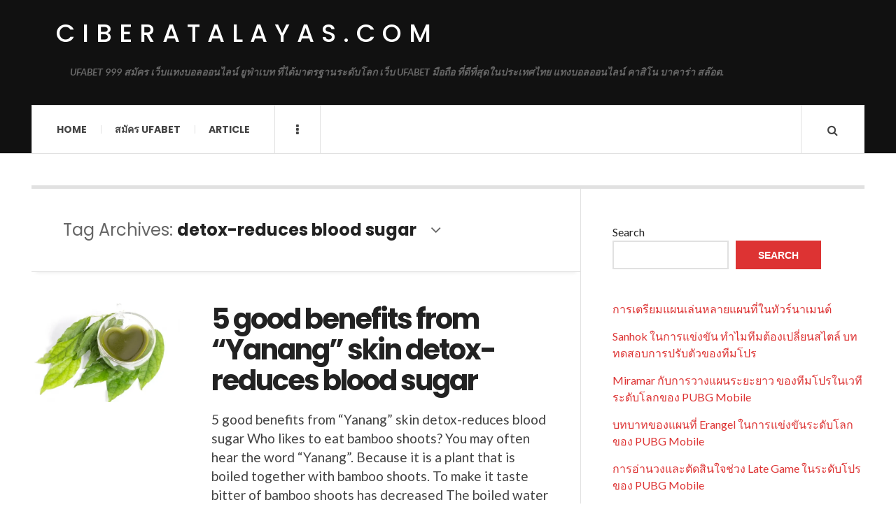

--- FILE ---
content_type: text/html; charset=UTF-8
request_url: https://ciberatalayas.com/tag/detox-reduces-blood-sugar/
body_size: 12468
content:

<!DOCTYPE html>
<html lang="en-US">
<head>
	<meta charset="UTF-8" />
	<meta name="viewport" content="width=device-width, initial-scale=1" />
    <link rel="pingback" href="https://ciberatalayas.com/xmlrpc.php" />
    <meta name='robots' content='index, follow, max-image-preview:large, max-snippet:-1, max-video-preview:-1' />

	<!-- This site is optimized with the Yoast SEO plugin v20.10 - https://yoast.com/wordpress/plugins/seo/ -->
	<title>detox-reduces blood sugar Archives - ciberatalayas.com</title>
	<link rel="canonical" href="https://ciberatalayas.com/tag/detox-reduces-blood-sugar/" />
	<meta property="og:locale" content="en_US" />
	<meta property="og:type" content="article" />
	<meta property="og:title" content="detox-reduces blood sugar Archives - ciberatalayas.com" />
	<meta property="og:url" content="https://ciberatalayas.com/tag/detox-reduces-blood-sugar/" />
	<meta property="og:site_name" content="ciberatalayas.com" />
	<meta name="twitter:card" content="summary_large_image" />
	<script type="application/ld+json" class="yoast-schema-graph">{"@context":"https://schema.org","@graph":[{"@type":"CollectionPage","@id":"https://ciberatalayas.com/tag/detox-reduces-blood-sugar/","url":"https://ciberatalayas.com/tag/detox-reduces-blood-sugar/","name":"detox-reduces blood sugar Archives - ciberatalayas.com","isPartOf":{"@id":"https://ciberatalayas.com/#website"},"primaryImageOfPage":{"@id":"https://ciberatalayas.com/tag/detox-reduces-blood-sugar/#primaryimage"},"image":{"@id":"https://ciberatalayas.com/tag/detox-reduces-blood-sugar/#primaryimage"},"thumbnailUrl":"https://ciberatalayas.com/wp-content/uploads/2023/10/1.Yanang.webp","breadcrumb":{"@id":"https://ciberatalayas.com/tag/detox-reduces-blood-sugar/#breadcrumb"},"inLanguage":"en-US"},{"@type":"ImageObject","inLanguage":"en-US","@id":"https://ciberatalayas.com/tag/detox-reduces-blood-sugar/#primaryimage","url":"https://ciberatalayas.com/wp-content/uploads/2023/10/1.Yanang.webp","contentUrl":"https://ciberatalayas.com/wp-content/uploads/2023/10/1.Yanang.webp","width":728,"height":431},{"@type":"BreadcrumbList","@id":"https://ciberatalayas.com/tag/detox-reduces-blood-sugar/#breadcrumb","itemListElement":[{"@type":"ListItem","position":1,"name":"Home","item":"https://ciberatalayas.com/"},{"@type":"ListItem","position":2,"name":"detox-reduces blood sugar"}]},{"@type":"WebSite","@id":"https://ciberatalayas.com/#website","url":"https://ciberatalayas.com/","name":"ciberatalayas.com","description":"UFABET 999 สมัคร เว็บแทงบอลออนไลน์ ยูฟ่าเบท ที่ได้มาตรฐานระดับโลก เว็บ UFABET มือถือ ที่ดีที่สุดในประเทศไทย แทงบอลออนไลน์ คาสิโน บาคาร่า สล๊อต.","potentialAction":[{"@type":"SearchAction","target":{"@type":"EntryPoint","urlTemplate":"https://ciberatalayas.com/?s={search_term_string}"},"query-input":"required name=search_term_string"}],"inLanguage":"en-US"}]}</script>
	<!-- / Yoast SEO plugin. -->


<link rel='dns-prefetch' href='//fonts.googleapis.com' />
<link rel="alternate" type="application/rss+xml" title="ciberatalayas.com &raquo; Feed" href="https://ciberatalayas.com/feed/" />
<link rel="alternate" type="application/rss+xml" title="ciberatalayas.com &raquo; Comments Feed" href="https://ciberatalayas.com/comments/feed/" />
<link rel="alternate" type="application/rss+xml" title="ciberatalayas.com &raquo; detox-reduces blood sugar Tag Feed" href="https://ciberatalayas.com/tag/detox-reduces-blood-sugar/feed/" />
<style id='wp-img-auto-sizes-contain-inline-css' type='text/css'>
img:is([sizes=auto i],[sizes^="auto," i]){contain-intrinsic-size:3000px 1500px}
/*# sourceURL=wp-img-auto-sizes-contain-inline-css */
</style>
<style id='wp-emoji-styles-inline-css' type='text/css'>

	img.wp-smiley, img.emoji {
		display: inline !important;
		border: none !important;
		box-shadow: none !important;
		height: 1em !important;
		width: 1em !important;
		margin: 0 0.07em !important;
		vertical-align: -0.1em !important;
		background: none !important;
		padding: 0 !important;
	}
/*# sourceURL=wp-emoji-styles-inline-css */
</style>
<style id='wp-block-library-inline-css' type='text/css'>
:root{--wp-block-synced-color:#7a00df;--wp-block-synced-color--rgb:122,0,223;--wp-bound-block-color:var(--wp-block-synced-color);--wp-editor-canvas-background:#ddd;--wp-admin-theme-color:#007cba;--wp-admin-theme-color--rgb:0,124,186;--wp-admin-theme-color-darker-10:#006ba1;--wp-admin-theme-color-darker-10--rgb:0,107,160.5;--wp-admin-theme-color-darker-20:#005a87;--wp-admin-theme-color-darker-20--rgb:0,90,135;--wp-admin-border-width-focus:2px}@media (min-resolution:192dpi){:root{--wp-admin-border-width-focus:1.5px}}.wp-element-button{cursor:pointer}:root .has-very-light-gray-background-color{background-color:#eee}:root .has-very-dark-gray-background-color{background-color:#313131}:root .has-very-light-gray-color{color:#eee}:root .has-very-dark-gray-color{color:#313131}:root .has-vivid-green-cyan-to-vivid-cyan-blue-gradient-background{background:linear-gradient(135deg,#00d084,#0693e3)}:root .has-purple-crush-gradient-background{background:linear-gradient(135deg,#34e2e4,#4721fb 50%,#ab1dfe)}:root .has-hazy-dawn-gradient-background{background:linear-gradient(135deg,#faaca8,#dad0ec)}:root .has-subdued-olive-gradient-background{background:linear-gradient(135deg,#fafae1,#67a671)}:root .has-atomic-cream-gradient-background{background:linear-gradient(135deg,#fdd79a,#004a59)}:root .has-nightshade-gradient-background{background:linear-gradient(135deg,#330968,#31cdcf)}:root .has-midnight-gradient-background{background:linear-gradient(135deg,#020381,#2874fc)}:root{--wp--preset--font-size--normal:16px;--wp--preset--font-size--huge:42px}.has-regular-font-size{font-size:1em}.has-larger-font-size{font-size:2.625em}.has-normal-font-size{font-size:var(--wp--preset--font-size--normal)}.has-huge-font-size{font-size:var(--wp--preset--font-size--huge)}.has-text-align-center{text-align:center}.has-text-align-left{text-align:left}.has-text-align-right{text-align:right}.has-fit-text{white-space:nowrap!important}#end-resizable-editor-section{display:none}.aligncenter{clear:both}.items-justified-left{justify-content:flex-start}.items-justified-center{justify-content:center}.items-justified-right{justify-content:flex-end}.items-justified-space-between{justify-content:space-between}.screen-reader-text{border:0;clip-path:inset(50%);height:1px;margin:-1px;overflow:hidden;padding:0;position:absolute;width:1px;word-wrap:normal!important}.screen-reader-text:focus{background-color:#ddd;clip-path:none;color:#444;display:block;font-size:1em;height:auto;left:5px;line-height:normal;padding:15px 23px 14px;text-decoration:none;top:5px;width:auto;z-index:100000}html :where(.has-border-color){border-style:solid}html :where([style*=border-top-color]){border-top-style:solid}html :where([style*=border-right-color]){border-right-style:solid}html :where([style*=border-bottom-color]){border-bottom-style:solid}html :where([style*=border-left-color]){border-left-style:solid}html :where([style*=border-width]){border-style:solid}html :where([style*=border-top-width]){border-top-style:solid}html :where([style*=border-right-width]){border-right-style:solid}html :where([style*=border-bottom-width]){border-bottom-style:solid}html :where([style*=border-left-width]){border-left-style:solid}html :where(img[class*=wp-image-]){height:auto;max-width:100%}:where(figure){margin:0 0 1em}html :where(.is-position-sticky){--wp-admin--admin-bar--position-offset:var(--wp-admin--admin-bar--height,0px)}@media screen and (max-width:600px){html :where(.is-position-sticky){--wp-admin--admin-bar--position-offset:0px}}

/*# sourceURL=wp-block-library-inline-css */
</style><style id='wp-block-heading-inline-css' type='text/css'>
h1:where(.wp-block-heading).has-background,h2:where(.wp-block-heading).has-background,h3:where(.wp-block-heading).has-background,h4:where(.wp-block-heading).has-background,h5:where(.wp-block-heading).has-background,h6:where(.wp-block-heading).has-background{padding:1.25em 2.375em}h1.has-text-align-left[style*=writing-mode]:where([style*=vertical-lr]),h1.has-text-align-right[style*=writing-mode]:where([style*=vertical-rl]),h2.has-text-align-left[style*=writing-mode]:where([style*=vertical-lr]),h2.has-text-align-right[style*=writing-mode]:where([style*=vertical-rl]),h3.has-text-align-left[style*=writing-mode]:where([style*=vertical-lr]),h3.has-text-align-right[style*=writing-mode]:where([style*=vertical-rl]),h4.has-text-align-left[style*=writing-mode]:where([style*=vertical-lr]),h4.has-text-align-right[style*=writing-mode]:where([style*=vertical-rl]),h5.has-text-align-left[style*=writing-mode]:where([style*=vertical-lr]),h5.has-text-align-right[style*=writing-mode]:where([style*=vertical-rl]),h6.has-text-align-left[style*=writing-mode]:where([style*=vertical-lr]),h6.has-text-align-right[style*=writing-mode]:where([style*=vertical-rl]){rotate:180deg}
/*# sourceURL=https://ciberatalayas.com/wp-includes/blocks/heading/style.min.css */
</style>
<style id='wp-block-latest-comments-inline-css' type='text/css'>
ol.wp-block-latest-comments{box-sizing:border-box;margin-left:0}:where(.wp-block-latest-comments:not([style*=line-height] .wp-block-latest-comments__comment)){line-height:1.1}:where(.wp-block-latest-comments:not([style*=line-height] .wp-block-latest-comments__comment-excerpt p)){line-height:1.8}.has-dates :where(.wp-block-latest-comments:not([style*=line-height])),.has-excerpts :where(.wp-block-latest-comments:not([style*=line-height])){line-height:1.5}.wp-block-latest-comments .wp-block-latest-comments{padding-left:0}.wp-block-latest-comments__comment{list-style:none;margin-bottom:1em}.has-avatars .wp-block-latest-comments__comment{list-style:none;min-height:2.25em}.has-avatars .wp-block-latest-comments__comment .wp-block-latest-comments__comment-excerpt,.has-avatars .wp-block-latest-comments__comment .wp-block-latest-comments__comment-meta{margin-left:3.25em}.wp-block-latest-comments__comment-excerpt p{font-size:.875em;margin:.36em 0 1.4em}.wp-block-latest-comments__comment-date{display:block;font-size:.75em}.wp-block-latest-comments .avatar,.wp-block-latest-comments__comment-avatar{border-radius:1.5em;display:block;float:left;height:2.5em;margin-right:.75em;width:2.5em}.wp-block-latest-comments[class*=-font-size] a,.wp-block-latest-comments[style*=font-size] a{font-size:inherit}
/*# sourceURL=https://ciberatalayas.com/wp-includes/blocks/latest-comments/style.min.css */
</style>
<style id='wp-block-latest-posts-inline-css' type='text/css'>
.wp-block-latest-posts{box-sizing:border-box}.wp-block-latest-posts.alignleft{margin-right:2em}.wp-block-latest-posts.alignright{margin-left:2em}.wp-block-latest-posts.wp-block-latest-posts__list{list-style:none}.wp-block-latest-posts.wp-block-latest-posts__list li{clear:both;overflow-wrap:break-word}.wp-block-latest-posts.is-grid{display:flex;flex-wrap:wrap}.wp-block-latest-posts.is-grid li{margin:0 1.25em 1.25em 0;width:100%}@media (min-width:600px){.wp-block-latest-posts.columns-2 li{width:calc(50% - .625em)}.wp-block-latest-posts.columns-2 li:nth-child(2n){margin-right:0}.wp-block-latest-posts.columns-3 li{width:calc(33.33333% - .83333em)}.wp-block-latest-posts.columns-3 li:nth-child(3n){margin-right:0}.wp-block-latest-posts.columns-4 li{width:calc(25% - .9375em)}.wp-block-latest-posts.columns-4 li:nth-child(4n){margin-right:0}.wp-block-latest-posts.columns-5 li{width:calc(20% - 1em)}.wp-block-latest-posts.columns-5 li:nth-child(5n){margin-right:0}.wp-block-latest-posts.columns-6 li{width:calc(16.66667% - 1.04167em)}.wp-block-latest-posts.columns-6 li:nth-child(6n){margin-right:0}}:root :where(.wp-block-latest-posts.is-grid){padding:0}:root :where(.wp-block-latest-posts.wp-block-latest-posts__list){padding-left:0}.wp-block-latest-posts__post-author,.wp-block-latest-posts__post-date{display:block;font-size:.8125em}.wp-block-latest-posts__post-excerpt,.wp-block-latest-posts__post-full-content{margin-bottom:1em;margin-top:.5em}.wp-block-latest-posts__featured-image a{display:inline-block}.wp-block-latest-posts__featured-image img{height:auto;max-width:100%;width:auto}.wp-block-latest-posts__featured-image.alignleft{float:left;margin-right:1em}.wp-block-latest-posts__featured-image.alignright{float:right;margin-left:1em}.wp-block-latest-posts__featured-image.aligncenter{margin-bottom:1em;text-align:center}
/*# sourceURL=https://ciberatalayas.com/wp-includes/blocks/latest-posts/style.min.css */
</style>
<style id='wp-block-search-inline-css' type='text/css'>
.wp-block-search__button{margin-left:10px;word-break:normal}.wp-block-search__button.has-icon{line-height:0}.wp-block-search__button svg{height:1.25em;min-height:24px;min-width:24px;width:1.25em;fill:currentColor;vertical-align:text-bottom}:where(.wp-block-search__button){border:1px solid #ccc;padding:6px 10px}.wp-block-search__inside-wrapper{display:flex;flex:auto;flex-wrap:nowrap;max-width:100%}.wp-block-search__label{width:100%}.wp-block-search.wp-block-search__button-only .wp-block-search__button{box-sizing:border-box;display:flex;flex-shrink:0;justify-content:center;margin-left:0;max-width:100%}.wp-block-search.wp-block-search__button-only .wp-block-search__inside-wrapper{min-width:0!important;transition-property:width}.wp-block-search.wp-block-search__button-only .wp-block-search__input{flex-basis:100%;transition-duration:.3s}.wp-block-search.wp-block-search__button-only.wp-block-search__searchfield-hidden,.wp-block-search.wp-block-search__button-only.wp-block-search__searchfield-hidden .wp-block-search__inside-wrapper{overflow:hidden}.wp-block-search.wp-block-search__button-only.wp-block-search__searchfield-hidden .wp-block-search__input{border-left-width:0!important;border-right-width:0!important;flex-basis:0;flex-grow:0;margin:0;min-width:0!important;padding-left:0!important;padding-right:0!important;width:0!important}:where(.wp-block-search__input){appearance:none;border:1px solid #949494;flex-grow:1;font-family:inherit;font-size:inherit;font-style:inherit;font-weight:inherit;letter-spacing:inherit;line-height:inherit;margin-left:0;margin-right:0;min-width:3rem;padding:8px;text-decoration:unset!important;text-transform:inherit}:where(.wp-block-search__button-inside .wp-block-search__inside-wrapper){background-color:#fff;border:1px solid #949494;box-sizing:border-box;padding:4px}:where(.wp-block-search__button-inside .wp-block-search__inside-wrapper) .wp-block-search__input{border:none;border-radius:0;padding:0 4px}:where(.wp-block-search__button-inside .wp-block-search__inside-wrapper) .wp-block-search__input:focus{outline:none}:where(.wp-block-search__button-inside .wp-block-search__inside-wrapper) :where(.wp-block-search__button){padding:4px 8px}.wp-block-search.aligncenter .wp-block-search__inside-wrapper{margin:auto}.wp-block[data-align=right] .wp-block-search.wp-block-search__button-only .wp-block-search__inside-wrapper{float:right}
/*# sourceURL=https://ciberatalayas.com/wp-includes/blocks/search/style.min.css */
</style>
<style id='wp-block-tag-cloud-inline-css' type='text/css'>
.wp-block-tag-cloud{box-sizing:border-box}.wp-block-tag-cloud.aligncenter{justify-content:center;text-align:center}.wp-block-tag-cloud a{display:inline-block;margin-right:5px}.wp-block-tag-cloud span{display:inline-block;margin-left:5px;text-decoration:none}:root :where(.wp-block-tag-cloud.is-style-outline){display:flex;flex-wrap:wrap;gap:1ch}:root :where(.wp-block-tag-cloud.is-style-outline a){border:1px solid;font-size:unset!important;margin-right:0;padding:1ch 2ch;text-decoration:none!important}
/*# sourceURL=https://ciberatalayas.com/wp-includes/blocks/tag-cloud/style.min.css */
</style>
<style id='wp-block-group-inline-css' type='text/css'>
.wp-block-group{box-sizing:border-box}:where(.wp-block-group.wp-block-group-is-layout-constrained){position:relative}
/*# sourceURL=https://ciberatalayas.com/wp-includes/blocks/group/style.min.css */
</style>
<style id='wp-block-paragraph-inline-css' type='text/css'>
.is-small-text{font-size:.875em}.is-regular-text{font-size:1em}.is-large-text{font-size:2.25em}.is-larger-text{font-size:3em}.has-drop-cap:not(:focus):first-letter{float:left;font-size:8.4em;font-style:normal;font-weight:100;line-height:.68;margin:.05em .1em 0 0;text-transform:uppercase}body.rtl .has-drop-cap:not(:focus):first-letter{float:none;margin-left:.1em}p.has-drop-cap.has-background{overflow:hidden}:root :where(p.has-background){padding:1.25em 2.375em}:where(p.has-text-color:not(.has-link-color)) a{color:inherit}p.has-text-align-left[style*="writing-mode:vertical-lr"],p.has-text-align-right[style*="writing-mode:vertical-rl"]{rotate:180deg}
/*# sourceURL=https://ciberatalayas.com/wp-includes/blocks/paragraph/style.min.css */
</style>
<style id='global-styles-inline-css' type='text/css'>
:root{--wp--preset--aspect-ratio--square: 1;--wp--preset--aspect-ratio--4-3: 4/3;--wp--preset--aspect-ratio--3-4: 3/4;--wp--preset--aspect-ratio--3-2: 3/2;--wp--preset--aspect-ratio--2-3: 2/3;--wp--preset--aspect-ratio--16-9: 16/9;--wp--preset--aspect-ratio--9-16: 9/16;--wp--preset--color--black: #000000;--wp--preset--color--cyan-bluish-gray: #abb8c3;--wp--preset--color--white: #ffffff;--wp--preset--color--pale-pink: #f78da7;--wp--preset--color--vivid-red: #cf2e2e;--wp--preset--color--luminous-vivid-orange: #ff6900;--wp--preset--color--luminous-vivid-amber: #fcb900;--wp--preset--color--light-green-cyan: #7bdcb5;--wp--preset--color--vivid-green-cyan: #00d084;--wp--preset--color--pale-cyan-blue: #8ed1fc;--wp--preset--color--vivid-cyan-blue: #0693e3;--wp--preset--color--vivid-purple: #9b51e0;--wp--preset--gradient--vivid-cyan-blue-to-vivid-purple: linear-gradient(135deg,rgb(6,147,227) 0%,rgb(155,81,224) 100%);--wp--preset--gradient--light-green-cyan-to-vivid-green-cyan: linear-gradient(135deg,rgb(122,220,180) 0%,rgb(0,208,130) 100%);--wp--preset--gradient--luminous-vivid-amber-to-luminous-vivid-orange: linear-gradient(135deg,rgb(252,185,0) 0%,rgb(255,105,0) 100%);--wp--preset--gradient--luminous-vivid-orange-to-vivid-red: linear-gradient(135deg,rgb(255,105,0) 0%,rgb(207,46,46) 100%);--wp--preset--gradient--very-light-gray-to-cyan-bluish-gray: linear-gradient(135deg,rgb(238,238,238) 0%,rgb(169,184,195) 100%);--wp--preset--gradient--cool-to-warm-spectrum: linear-gradient(135deg,rgb(74,234,220) 0%,rgb(151,120,209) 20%,rgb(207,42,186) 40%,rgb(238,44,130) 60%,rgb(251,105,98) 80%,rgb(254,248,76) 100%);--wp--preset--gradient--blush-light-purple: linear-gradient(135deg,rgb(255,206,236) 0%,rgb(152,150,240) 100%);--wp--preset--gradient--blush-bordeaux: linear-gradient(135deg,rgb(254,205,165) 0%,rgb(254,45,45) 50%,rgb(107,0,62) 100%);--wp--preset--gradient--luminous-dusk: linear-gradient(135deg,rgb(255,203,112) 0%,rgb(199,81,192) 50%,rgb(65,88,208) 100%);--wp--preset--gradient--pale-ocean: linear-gradient(135deg,rgb(255,245,203) 0%,rgb(182,227,212) 50%,rgb(51,167,181) 100%);--wp--preset--gradient--electric-grass: linear-gradient(135deg,rgb(202,248,128) 0%,rgb(113,206,126) 100%);--wp--preset--gradient--midnight: linear-gradient(135deg,rgb(2,3,129) 0%,rgb(40,116,252) 100%);--wp--preset--font-size--small: 13px;--wp--preset--font-size--medium: 20px;--wp--preset--font-size--large: 36px;--wp--preset--font-size--x-large: 42px;--wp--preset--spacing--20: 0.44rem;--wp--preset--spacing--30: 0.67rem;--wp--preset--spacing--40: 1rem;--wp--preset--spacing--50: 1.5rem;--wp--preset--spacing--60: 2.25rem;--wp--preset--spacing--70: 3.38rem;--wp--preset--spacing--80: 5.06rem;--wp--preset--shadow--natural: 6px 6px 9px rgba(0, 0, 0, 0.2);--wp--preset--shadow--deep: 12px 12px 50px rgba(0, 0, 0, 0.4);--wp--preset--shadow--sharp: 6px 6px 0px rgba(0, 0, 0, 0.2);--wp--preset--shadow--outlined: 6px 6px 0px -3px rgb(255, 255, 255), 6px 6px rgb(0, 0, 0);--wp--preset--shadow--crisp: 6px 6px 0px rgb(0, 0, 0);}:where(.is-layout-flex){gap: 0.5em;}:where(.is-layout-grid){gap: 0.5em;}body .is-layout-flex{display: flex;}.is-layout-flex{flex-wrap: wrap;align-items: center;}.is-layout-flex > :is(*, div){margin: 0;}body .is-layout-grid{display: grid;}.is-layout-grid > :is(*, div){margin: 0;}:where(.wp-block-columns.is-layout-flex){gap: 2em;}:where(.wp-block-columns.is-layout-grid){gap: 2em;}:where(.wp-block-post-template.is-layout-flex){gap: 1.25em;}:where(.wp-block-post-template.is-layout-grid){gap: 1.25em;}.has-black-color{color: var(--wp--preset--color--black) !important;}.has-cyan-bluish-gray-color{color: var(--wp--preset--color--cyan-bluish-gray) !important;}.has-white-color{color: var(--wp--preset--color--white) !important;}.has-pale-pink-color{color: var(--wp--preset--color--pale-pink) !important;}.has-vivid-red-color{color: var(--wp--preset--color--vivid-red) !important;}.has-luminous-vivid-orange-color{color: var(--wp--preset--color--luminous-vivid-orange) !important;}.has-luminous-vivid-amber-color{color: var(--wp--preset--color--luminous-vivid-amber) !important;}.has-light-green-cyan-color{color: var(--wp--preset--color--light-green-cyan) !important;}.has-vivid-green-cyan-color{color: var(--wp--preset--color--vivid-green-cyan) !important;}.has-pale-cyan-blue-color{color: var(--wp--preset--color--pale-cyan-blue) !important;}.has-vivid-cyan-blue-color{color: var(--wp--preset--color--vivid-cyan-blue) !important;}.has-vivid-purple-color{color: var(--wp--preset--color--vivid-purple) !important;}.has-black-background-color{background-color: var(--wp--preset--color--black) !important;}.has-cyan-bluish-gray-background-color{background-color: var(--wp--preset--color--cyan-bluish-gray) !important;}.has-white-background-color{background-color: var(--wp--preset--color--white) !important;}.has-pale-pink-background-color{background-color: var(--wp--preset--color--pale-pink) !important;}.has-vivid-red-background-color{background-color: var(--wp--preset--color--vivid-red) !important;}.has-luminous-vivid-orange-background-color{background-color: var(--wp--preset--color--luminous-vivid-orange) !important;}.has-luminous-vivid-amber-background-color{background-color: var(--wp--preset--color--luminous-vivid-amber) !important;}.has-light-green-cyan-background-color{background-color: var(--wp--preset--color--light-green-cyan) !important;}.has-vivid-green-cyan-background-color{background-color: var(--wp--preset--color--vivid-green-cyan) !important;}.has-pale-cyan-blue-background-color{background-color: var(--wp--preset--color--pale-cyan-blue) !important;}.has-vivid-cyan-blue-background-color{background-color: var(--wp--preset--color--vivid-cyan-blue) !important;}.has-vivid-purple-background-color{background-color: var(--wp--preset--color--vivid-purple) !important;}.has-black-border-color{border-color: var(--wp--preset--color--black) !important;}.has-cyan-bluish-gray-border-color{border-color: var(--wp--preset--color--cyan-bluish-gray) !important;}.has-white-border-color{border-color: var(--wp--preset--color--white) !important;}.has-pale-pink-border-color{border-color: var(--wp--preset--color--pale-pink) !important;}.has-vivid-red-border-color{border-color: var(--wp--preset--color--vivid-red) !important;}.has-luminous-vivid-orange-border-color{border-color: var(--wp--preset--color--luminous-vivid-orange) !important;}.has-luminous-vivid-amber-border-color{border-color: var(--wp--preset--color--luminous-vivid-amber) !important;}.has-light-green-cyan-border-color{border-color: var(--wp--preset--color--light-green-cyan) !important;}.has-vivid-green-cyan-border-color{border-color: var(--wp--preset--color--vivid-green-cyan) !important;}.has-pale-cyan-blue-border-color{border-color: var(--wp--preset--color--pale-cyan-blue) !important;}.has-vivid-cyan-blue-border-color{border-color: var(--wp--preset--color--vivid-cyan-blue) !important;}.has-vivid-purple-border-color{border-color: var(--wp--preset--color--vivid-purple) !important;}.has-vivid-cyan-blue-to-vivid-purple-gradient-background{background: var(--wp--preset--gradient--vivid-cyan-blue-to-vivid-purple) !important;}.has-light-green-cyan-to-vivid-green-cyan-gradient-background{background: var(--wp--preset--gradient--light-green-cyan-to-vivid-green-cyan) !important;}.has-luminous-vivid-amber-to-luminous-vivid-orange-gradient-background{background: var(--wp--preset--gradient--luminous-vivid-amber-to-luminous-vivid-orange) !important;}.has-luminous-vivid-orange-to-vivid-red-gradient-background{background: var(--wp--preset--gradient--luminous-vivid-orange-to-vivid-red) !important;}.has-very-light-gray-to-cyan-bluish-gray-gradient-background{background: var(--wp--preset--gradient--very-light-gray-to-cyan-bluish-gray) !important;}.has-cool-to-warm-spectrum-gradient-background{background: var(--wp--preset--gradient--cool-to-warm-spectrum) !important;}.has-blush-light-purple-gradient-background{background: var(--wp--preset--gradient--blush-light-purple) !important;}.has-blush-bordeaux-gradient-background{background: var(--wp--preset--gradient--blush-bordeaux) !important;}.has-luminous-dusk-gradient-background{background: var(--wp--preset--gradient--luminous-dusk) !important;}.has-pale-ocean-gradient-background{background: var(--wp--preset--gradient--pale-ocean) !important;}.has-electric-grass-gradient-background{background: var(--wp--preset--gradient--electric-grass) !important;}.has-midnight-gradient-background{background: var(--wp--preset--gradient--midnight) !important;}.has-small-font-size{font-size: var(--wp--preset--font-size--small) !important;}.has-medium-font-size{font-size: var(--wp--preset--font-size--medium) !important;}.has-large-font-size{font-size: var(--wp--preset--font-size--large) !important;}.has-x-large-font-size{font-size: var(--wp--preset--font-size--x-large) !important;}
/*# sourceURL=global-styles-inline-css */
</style>

<style id='classic-theme-styles-inline-css' type='text/css'>
/*! This file is auto-generated */
.wp-block-button__link{color:#fff;background-color:#32373c;border-radius:9999px;box-shadow:none;text-decoration:none;padding:calc(.667em + 2px) calc(1.333em + 2px);font-size:1.125em}.wp-block-file__button{background:#32373c;color:#fff;text-decoration:none}
/*# sourceURL=/wp-includes/css/classic-themes.min.css */
</style>
<link rel='stylesheet' id='ac_style-css' href='https://ciberatalayas.com/wp-content/themes/justwrite/style.css?ver=2.0.3.6' type='text/css' media='all' />
<link rel='stylesheet' id='ac_icons-css' href='https://ciberatalayas.com/wp-content/themes/justwrite/assets/icons/css/font-awesome.min.css?ver=4.7.0' type='text/css' media='all' />
<link rel='stylesheet' id='ac_webfonts_style5-css' href='//fonts.googleapis.com/css?family=Poppins%3A400%2C500%2C700%7CLato%3A400%2C700%2C900%2C400italic%2C700italic' type='text/css' media='all' />
<link rel='stylesheet' id='ac_webfonts_selected-style5-css' href='https://ciberatalayas.com/wp-content/themes/justwrite/assets/css/font-style5.css' type='text/css' media='all' />
<script type="text/javascript" src="https://ciberatalayas.com/wp-includes/js/jquery/jquery.min.js?ver=3.7.1" id="jquery-core-js"></script>
<script type="text/javascript" src="https://ciberatalayas.com/wp-includes/js/jquery/jquery-migrate.min.js?ver=3.4.1" id="jquery-migrate-js"></script>
<script type="text/javascript" src="https://ciberatalayas.com/wp-content/themes/justwrite/assets/js/html5.js?ver=3.7.0" id="ac_js_html5-js"></script>
<link rel="https://api.w.org/" href="https://ciberatalayas.com/wp-json/" /><link rel="alternate" title="JSON" type="application/json" href="https://ciberatalayas.com/wp-json/wp/v2/tags/76" /><link rel="EditURI" type="application/rsd+xml" title="RSD" href="https://ciberatalayas.com/xmlrpc.php?rsd" />
<meta name="generator" content="WordPress 6.9" />
      <!-- Customizer - Saved Styles-->
      <style type="text/css">
						
			</style><!-- END Customizer - Saved Styles -->
	</head>

<body class="archive tag tag-detox-reduces-blood-sugar tag-76 wp-theme-justwrite">

<header id="main-header" class="header-wrap">

<div class="wrap">

	<div class="top logo-text clearfix">
    
    	<div class="logo logo-text">
        	<a href="https://ciberatalayas.com" title="ciberatalayas.com" class="logo-contents logo-text">ciberatalayas.com</a>
                        <h2 class="description">UFABET 999 สมัคร เว็บแทงบอลออนไลน์ ยูฟ่าเบท ที่ได้มาตรฐานระดับโลก เว็บ UFABET มือถือ ที่ดีที่สุดในประเทศไทย แทงบอลออนไลน์ คาสิโน บาคาร่า สล๊อต.</h2>
                    </div><!-- END .logo -->
        
                
    </div><!-- END .top -->
    
    
    <nav class="menu-wrap" role="navigation">
		<ul class="menu-main mobile-menu superfish"><li id="menu-item-11" class="menu-item menu-item-type-custom menu-item-object-custom menu-item-home menu-item-11"><a href="https://ciberatalayas.com">Home</a></li>
<li id="menu-item-12" class="menu-item menu-item-type-custom menu-item-object-custom menu-item-12"><a href="https://ufabet999.com">สมัคร ufabet</a></li>
<li id="menu-item-14" class="menu-item menu-item-type-taxonomy menu-item-object-category menu-item-14"><a href="https://ciberatalayas.com/category/article/">Article</a></li>
</ul>        
        <a href="#" class="mobile-menu-button"><i class="fa fa-navicon"></i> </a>
                        <a href="#" class="browse-more" id="browse-more"><i class="fa fa-ellipsis-v"></i> </a>
                        <a href="#" class="search-button"><i class="fa fa-search"></i> </a>
        <ul class="header-social-icons clearfix"><li><a href="https://ciberatalayas.com/feed/" class="social-btn right rss"><i class="fa fa-rss"></i> </a></li></ul><!-- END .header-social-icons -->        
        
        
        <div class="search-wrap nobs">
        	<form role="search" id="header-search" method="get" class="search-form" action="https://ciberatalayas.com/">
            	<input type="submit" class="search-submit" value="Search" />
            	<div class="field-wrap">
					<input type="search" class="search-field" placeholder="type your keywords ..." value="" name="s" title="Search for:" />
				</div>
			</form>
        </div><!-- END .search-wrap -->
        
    </nav><!-- END .menu-wrap -->
    
        
</div><!-- END .wrap -->
</header><!-- END .header-wrap -->


<div class="wrap" id="content-wrap">


<section class="container main-section clearfix">
	
    
<section class="mini-sidebar">
		<header class="browse-by-wrap clearfix">
    	<h2 class="browse-by-title">Browse By</h2>
        <a href="#" class="close-browse-by"><i class="fa fa-times"></i></a>
    </header><!-- END .browse-by -->
    
        
             
	<aside class="side-box">
		<h3 class="sidebar-heading">Archives</h3>
		<nav class="sb-content clearfix">
			<ul class="normal-list">
					<li><a href='https://ciberatalayas.com/2026/01/'>January 2026</a></li>
	<li><a href='https://ciberatalayas.com/2025/12/'>December 2025</a></li>
	<li><a href='https://ciberatalayas.com/2025/11/'>November 2025</a></li>
	<li><a href='https://ciberatalayas.com/2025/10/'>October 2025</a></li>
	<li><a href='https://ciberatalayas.com/2025/09/'>September 2025</a></li>
	<li><a href='https://ciberatalayas.com/2025/08/'>August 2025</a></li>
	<li><a href='https://ciberatalayas.com/2025/07/'>July 2025</a></li>
	<li><a href='https://ciberatalayas.com/2025/05/'>May 2025</a></li>
	<li><a href='https://ciberatalayas.com/2025/03/'>March 2025</a></li>
	<li><a href='https://ciberatalayas.com/2025/01/'>January 2025</a></li>
	<li><a href='https://ciberatalayas.com/2024/12/'>December 2024</a></li>
	<li><a href='https://ciberatalayas.com/2024/11/'>November 2024</a></li>
			</ul>
		</nav><!-- END .sb-content -->
	</aside><!-- END .sidebox -->
    
    <div class="side-box larger">
    		<h3 class="sidebar-heading">Calendar</h3>
            <div class="sb-content clearfix">
            	<table id="wp-calendar" class="wp-calendar-table">
	<caption>January 2026</caption>
	<thead>
	<tr>
		<th scope="col" aria-label="Monday">M</th>
		<th scope="col" aria-label="Tuesday">T</th>
		<th scope="col" aria-label="Wednesday">W</th>
		<th scope="col" aria-label="Thursday">T</th>
		<th scope="col" aria-label="Friday">F</th>
		<th scope="col" aria-label="Saturday">S</th>
		<th scope="col" aria-label="Sunday">S</th>
	</tr>
	</thead>
	<tbody>
	<tr>
		<td colspan="3" class="pad">&nbsp;</td><td>1</td><td>2</td><td>3</td><td>4</td>
	</tr>
	<tr>
		<td>5</td><td>6</td><td>7</td><td>8</td><td>9</td><td>10</td><td>11</td>
	</tr>
	<tr>
		<td><a href="https://ciberatalayas.com/2026/01/12/" aria-label="Posts published on January 12, 2026">12</a></td><td><a href="https://ciberatalayas.com/2026/01/13/" aria-label="Posts published on January 13, 2026">13</a></td><td><a href="https://ciberatalayas.com/2026/01/14/" aria-label="Posts published on January 14, 2026">14</a></td><td><a href="https://ciberatalayas.com/2026/01/15/" aria-label="Posts published on January 15, 2026">15</a></td><td><a href="https://ciberatalayas.com/2026/01/16/" aria-label="Posts published on January 16, 2026">16</a></td><td><a href="https://ciberatalayas.com/2026/01/17/" aria-label="Posts published on January 17, 2026">17</a></td><td id="today">18</td>
	</tr>
	<tr>
		<td>19</td><td>20</td><td>21</td><td>22</td><td>23</td><td>24</td><td>25</td>
	</tr>
	<tr>
		<td>26</td><td>27</td><td>28</td><td>29</td><td>30</td><td>31</td>
		<td class="pad" colspan="1">&nbsp;</td>
	</tr>
	</tbody>
	</table><nav aria-label="Previous and next months" class="wp-calendar-nav">
		<span class="wp-calendar-nav-prev"><a href="https://ciberatalayas.com/2025/12/">&laquo; Dec</a></span>
		<span class="pad">&nbsp;</span>
		<span class="wp-calendar-nav-next">&nbsp;</span>
	</nav>		</div><!-- END .sb-content -->
	</div><!-- END .sidebox -->
    
    <div class="wrap-over-1600">
    	<!-- 
        	 If you want to add something in this sidebar please place your code bellow. 
        	 It will show up only when your screen resolution is above 1600 pixels.	
		-->
		
                
    </div><!-- END .wrap-over-1600 -->
    </section><!-- END .mini-sidebar -->

<div class="mini-sidebar-bg"></div>
    
    <div class="wrap-template-1 clearfix">
    
    <section class="content-wrap with-title" role="main">
    
    	<header class="main-page-title">
        	<h1 class="page-title">Tag Archives: <span>detox-reduces blood sugar</span><i class="fa fa-angle-down"></i> </h1>
        </header>
    
    	<div class="posts-wrap clearfix">
        
        
<article id="post-176" class="post-template-1 clearfix post-176 post type-post status-publish format-standard has-post-thumbnail hentry category-beauty-health tag-bamboo-shoots tag-detox-reduces-blood-sugar tag-health tag-helping-to-nourish-eyesight tag-high-in-vitamins-a-and-c tag-skin tag-ufabet tag-use-for-cooking tag-yanang">
		<figure class="post-thumbnail">
    	<img width="600" height="400" src="https://ciberatalayas.com/wp-content/uploads/2023/10/1.Yanang-600x400.webp" class="attachment-ac-post-thumbnail size-ac-post-thumbnail wp-post-image" alt="" decoding="async" fetchpriority="high" srcset="https://ciberatalayas.com/wp-content/uploads/2023/10/1.Yanang-600x400.webp 600w, https://ciberatalayas.com/wp-content/uploads/2023/10/1.Yanang-210x140.webp 210w" sizes="(max-width: 600px) 100vw, 600px" />	</figure>
    	<div class="post-content">
    	<h2 class="title"><a href="https://ciberatalayas.com/beauty-health/5-good-benefits-from-yanang-skin-detox-reduces-blood-sugar/" rel="bookmark">5 good benefits from &#8220;Yanang&#8221; skin detox-reduces blood sugar</a></h2>		<p>5 good benefits from &#8220;Yanang&#8221; skin detox-reduces blood sugar Who likes to eat bamboo shoots? You may often hear the word “Yanang”. Because it is a plant that is boiled together with bamboo shoots. To make it taste bitter of bamboo shoots has decreased The boiled water came out green. It may</p>
        <footer class="details">
        	<span class="post-small-button left p-read-more" id="share-176-rm">
            	<a href="https://ciberatalayas.com/beauty-health/5-good-benefits-from-yanang-skin-detox-reduces-blood-sugar/" rel="nofollow" title="Read More..."><i class="fa fa-ellipsis-h fa-lg"></i></a>
			</span>
                        <time class="detail left index-post-date" datetime="2023-10-18">Oct 18, 2023</time>
			<span class="detail left index-post-author"><em>by</em> <a href="https://ciberatalayas.com/author/admin/" title="Posts by admin" rel="author">admin</a></span>
			<span class="detail left index-post-category"><em>in</em> <a href="https://ciberatalayas.com/category/beauty-health/" title="View all posts in Beauty &amp; Health" >Beauty &amp; Health</a> </span>		</footer><!-- END .details -->
	</div><!-- END .post-content -->
</article><!-- END #post-176 .post-template-1 -->
        
        </div><!-- END .posts-wrap -->
        
                
    </section><!-- END .content-wrap -->
    
    
<section class="sidebar clearfix">
	<aside id="block-2" class="side-box clearfix widget widget_block widget_search"><div class="sb-content clearfix"><form role="search" method="get" action="https://ciberatalayas.com/" class="wp-block-search__button-outside wp-block-search__text-button wp-block-search"    ><label class="wp-block-search__label" for="wp-block-search__input-1" >Search</label><div class="wp-block-search__inside-wrapper" ><input class="wp-block-search__input" id="wp-block-search__input-1" placeholder="" value="" type="search" name="s" required /><button aria-label="Search" class="wp-block-search__button wp-element-button" type="submit" >Search</button></div></form></div></aside><!-- END .sidebox .widget --><aside id="block-3" class="side-box clearfix widget widget_block"><div class="sb-content clearfix">
<div class="wp-block-group"><div class="wp-block-group__inner-container is-layout-flow wp-block-group-is-layout-flow"><ul class="wp-block-latest-posts__list wp-block-latest-posts"><li><a class="wp-block-latest-posts__post-title" href="https://ciberatalayas.com/game-casino/%e0%b8%81%e0%b8%b2%e0%b8%a3%e0%b9%80%e0%b8%95%e0%b8%a3%e0%b8%b5%e0%b8%a2%e0%b8%a1%e0%b9%81%e0%b8%9c%e0%b8%99%e0%b9%80%e0%b8%a5%e0%b9%88%e0%b8%99%e0%b8%ab%e0%b8%a5%e0%b8%b2%e0%b8%a2%e0%b9%81%e0%b8%9c/">การเตรียมแผนเล่นหลายแผนที่ในทัวร์นาเมนต์</a></li>
<li><a class="wp-block-latest-posts__post-title" href="https://ciberatalayas.com/game-casino/sanhok-%e0%b9%83%e0%b8%99%e0%b8%81%e0%b8%b2%e0%b8%a3%e0%b9%81%e0%b8%82%e0%b9%88%e0%b8%87%e0%b8%82%e0%b8%b1%e0%b8%99-%e0%b8%97%e0%b8%b3%e0%b9%84%e0%b8%a1%e0%b8%97%e0%b8%b5%e0%b8%a1%e0%b8%95%e0%b9%89/">Sanhok ในการแข่งขัน ทำไมทีมต้องเปลี่ยนสไตล์ บททดสอบการปรับตัวของทีมโปร</a></li>
<li><a class="wp-block-latest-posts__post-title" href="https://ciberatalayas.com/game-casino/miramar-%e0%b8%81%e0%b8%b1%e0%b8%9a%e0%b8%81%e0%b8%b2%e0%b8%a3%e0%b8%a7%e0%b8%b2%e0%b8%87%e0%b9%81%e0%b8%9c%e0%b8%99%e0%b8%a3%e0%b8%b0%e0%b8%a2%e0%b8%b0%e0%b8%a2%e0%b8%b2%e0%b8%a7-%e0%b8%82%e0%b8%ad/">Miramar กับการวางแผนระยะยาว ของทีมโปรในเวทีระดับโลกของ PUBG Mobile</a></li>
<li><a class="wp-block-latest-posts__post-title" href="https://ciberatalayas.com/game-casino/%e0%b8%9a%e0%b8%97%e0%b8%9a%e0%b8%b2%e0%b8%97%e0%b8%82%e0%b8%ad%e0%b8%87%e0%b9%81%e0%b8%9c%e0%b8%99%e0%b8%97%e0%b8%b5%e0%b9%88-erangel-%e0%b9%83%e0%b8%99%e0%b8%81%e0%b8%b2%e0%b8%a3%e0%b9%81%e0%b8%82/">บทบาทของแผนที่ Erangel ในการแข่งขันระดับโลกของ PUBG Mobile</a></li>
<li><a class="wp-block-latest-posts__post-title" href="https://ciberatalayas.com/game-casino/%e0%b8%81%e0%b8%b2%e0%b8%a3%e0%b8%ad%e0%b9%88%e0%b8%b2%e0%b8%99%e0%b8%a7%e0%b8%87%e0%b9%81%e0%b8%a5%e0%b8%b0%e0%b8%95%e0%b8%b1%e0%b8%94%e0%b8%aa%e0%b8%b4%e0%b8%99%e0%b9%83%e0%b8%88%e0%b8%8a%e0%b9%88/">การอ่านวงและตัดสินใจช่วง Late Game ในระดับโปรของ PUBG Mobile</a></li>
</ul></div></div>
</div></aside><!-- END .sidebox .widget --><aside id="block-4" class="side-box clearfix widget widget_block"><div class="sb-content clearfix">
<div class="wp-block-group"><div class="wp-block-group__inner-container is-layout-flow wp-block-group-is-layout-flow"><div class="no-comments wp-block-latest-comments">No comments to show.</div></div></div>
</div></aside><!-- END .sidebox .widget --><aside id="block-7" class="side-box clearfix widget widget_block widget_tag_cloud"><div class="sb-content clearfix"><p class="wp-block-tag-cloud"><a href="https://ciberatalayas.com/tag/arsenal/" class="tag-cloud-link tag-link-20 tag-link-position-1" style="font-size: 12.70796460177pt;" aria-label="Arsenal (11 items)">Arsenal</a>
<a href="https://ciberatalayas.com/tag/aston-villa/" class="tag-cloud-link tag-link-26 tag-link-position-2" style="font-size: 11.097345132743pt;" aria-label="Aston villa (8 items)">Aston villa</a>
<a href="https://ciberatalayas.com/tag/barcelona/" class="tag-cloud-link tag-link-25 tag-link-position-3" style="font-size: 11.097345132743pt;" aria-label="barcelona (8 items)">barcelona</a>
<a href="https://ciberatalayas.com/tag/beauty/" class="tag-cloud-link tag-link-155 tag-link-position-4" style="font-size: 10.477876106195pt;" aria-label="Beauty (7 items)">Beauty</a>
<a href="https://ciberatalayas.com/tag/benefits/" class="tag-cloud-link tag-link-145 tag-link-position-5" style="font-size: 8.9911504424779pt;" aria-label="benefits (5 items)">benefits</a>
<a href="https://ciberatalayas.com/tag/body/" class="tag-cloud-link tag-link-144 tag-link-position-6" style="font-size: 9.858407079646pt;" aria-label="Body (6 items)">Body</a>
<a href="https://ciberatalayas.com/tag/cancer/" class="tag-cloud-link tag-link-44 tag-link-position-7" style="font-size: 8pt;" aria-label="cancer (4 items)">cancer</a>
<a href="https://ciberatalayas.com/tag/chelsea/" class="tag-cloud-link tag-link-21 tag-link-position-8" style="font-size: 12.70796460177pt;" aria-label="chelsea (11 items)">chelsea</a>
<a href="https://ciberatalayas.com/tag/cooking/" class="tag-cloud-link tag-link-142 tag-link-position-9" style="font-size: 8.9911504424779pt;" aria-label="cooking (5 items)">cooking</a>
<a href="https://ciberatalayas.com/tag/crystal-palace/" class="tag-cloud-link tag-link-23 tag-link-position-10" style="font-size: 11.716814159292pt;" aria-label="Crystal Palace (9 items)">Crystal Palace</a>
<a href="https://ciberatalayas.com/tag/disease/" class="tag-cloud-link tag-link-149 tag-link-position-11" style="font-size: 8.9911504424779pt;" aria-label="disease (5 items)">disease</a>
<a href="https://ciberatalayas.com/tag/drink/" class="tag-cloud-link tag-link-141 tag-link-position-12" style="font-size: 8.9911504424779pt;" aria-label="Drink (5 items)">Drink</a>
<a href="https://ciberatalayas.com/tag/easycook/" class="tag-cloud-link tag-link-143 tag-link-position-13" style="font-size: 8.9911504424779pt;" aria-label="easycook (5 items)">easycook</a>
<a href="https://ciberatalayas.com/tag/easymenu/" class="tag-cloud-link tag-link-147 tag-link-position-14" style="font-size: 8.9911504424779pt;" aria-label="easymenu (5 items)">easymenu</a>
<a href="https://ciberatalayas.com/tag/fiber/" class="tag-cloud-link tag-link-218 tag-link-position-15" style="font-size: 8pt;" aria-label="fiber (4 items)">fiber</a>
<a href="https://ciberatalayas.com/tag/fitness/" class="tag-cloud-link tag-link-146 tag-link-position-16" style="font-size: 9.858407079646pt;" aria-label="fitness (6 items)">fitness</a>
<a href="https://ciberatalayas.com/tag/food/" class="tag-cloud-link tag-link-138 tag-link-position-17" style="font-size: 11.097345132743pt;" aria-label="food (8 items)">food</a>
<a href="https://ciberatalayas.com/tag/football/" class="tag-cloud-link tag-link-5 tag-link-position-18" style="font-size: 20.637168141593pt;" aria-label="Football (52 items)">Football</a>
<a href="https://ciberatalayas.com/tag/goodlife/" class="tag-cloud-link tag-link-137 tag-link-position-19" style="font-size: 9.858407079646pt;" aria-label="Goodlife (6 items)">Goodlife</a>
<a href="https://ciberatalayas.com/tag/health/" class="tag-cloud-link tag-link-39 tag-link-position-20" style="font-size: 14.938053097345pt;" aria-label="Health (17 items)">Health</a>
<a href="https://ciberatalayas.com/tag/health-care/" class="tag-cloud-link tag-link-139 tag-link-position-21" style="font-size: 9.858407079646pt;" aria-label="health care (6 items)">health care</a>
<a href="https://ciberatalayas.com/tag/healthy/" class="tag-cloud-link tag-link-140 tag-link-position-22" style="font-size: 12.70796460177pt;" aria-label="healthy (11 items)">healthy</a>
<a href="https://ciberatalayas.com/tag/how-to/" class="tag-cloud-link tag-link-171 tag-link-position-23" style="font-size: 8pt;" aria-label="How to (4 items)">How to</a>
<a href="https://ciberatalayas.com/tag/humen/" class="tag-cloud-link tag-link-169 tag-link-position-24" style="font-size: 8pt;" aria-label="humen (4 items)">humen</a>
<a href="https://ciberatalayas.com/tag/inter-milan/" class="tag-cloud-link tag-link-30 tag-link-position-25" style="font-size: 10.477876106195pt;" aria-label="Inter Milan (7 items)">Inter Milan</a>
<a href="https://ciberatalayas.com/tag/juventus/" class="tag-cloud-link tag-link-27 tag-link-position-26" style="font-size: 11.716814159292pt;" aria-label="Juventus (9 items)">Juventus</a>
<a href="https://ciberatalayas.com/tag/knowledge/" class="tag-cloud-link tag-link-167 tag-link-position-27" style="font-size: 8pt;" aria-label="knowledge (4 items)">knowledge</a>
<a href="https://ciberatalayas.com/tag/lifestyle/" class="tag-cloud-link tag-link-170 tag-link-position-28" style="font-size: 8pt;" aria-label="lifestyle (4 items)">lifestyle</a>
<a href="https://ciberatalayas.com/tag/liverpool/" class="tag-cloud-link tag-link-18 tag-link-position-29" style="font-size: 12.212389380531pt;" aria-label="Liverpool (10 items)">Liverpool</a>
<a href="https://ciberatalayas.com/tag/manchester-united/" class="tag-cloud-link tag-link-22 tag-link-position-30" style="font-size: 13.079646017699pt;" aria-label="Manchester United (12 items)">Manchester United</a>
<a href="https://ciberatalayas.com/tag/premier-league/" class="tag-cloud-link tag-link-24 tag-link-position-31" style="font-size: 14.938053097345pt;" aria-label="Premier League (17 items)">Premier League</a>
<a href="https://ciberatalayas.com/tag/psg/" class="tag-cloud-link tag-link-32 tag-link-position-32" style="font-size: 10.477876106195pt;" aria-label="PSG (7 items)">PSG</a>
<a href="https://ciberatalayas.com/tag/pubg-mobile/" class="tag-cloud-link tag-link-540 tag-link-position-33" style="font-size: 8.9911504424779pt;" aria-label="PUBG Mobile (5 items)">PUBG Mobile</a>
<a href="https://ciberatalayas.com/tag/recipes/" class="tag-cloud-link tag-link-168 tag-link-position-34" style="font-size: 8pt;" aria-label="Recipes (4 items)">Recipes</a>
<a href="https://ciberatalayas.com/tag/sport/" class="tag-cloud-link tag-link-4 tag-link-position-35" style="font-size: 17.29203539823pt;" aria-label="sport (27 items)">sport</a>
<a href="https://ciberatalayas.com/tag/sport-news/" class="tag-cloud-link tag-link-6 tag-link-position-36" style="font-size: 16.176991150442pt;" aria-label="sport news (22 items)">sport news</a>
<a href="https://ciberatalayas.com/tag/sportnews-2/" class="tag-cloud-link tag-link-11 tag-link-position-37" style="font-size: 12.212389380531pt;" aria-label="sportnews (10 items)">sportnews</a>
<a href="https://ciberatalayas.com/tag/sportonline/" class="tag-cloud-link tag-link-13 tag-link-position-38" style="font-size: 11.716814159292pt;" aria-label="sportonline (9 items)">sportonline</a>
<a href="https://ciberatalayas.com/tag/spurs/" class="tag-cloud-link tag-link-31 tag-link-position-39" style="font-size: 10.477876106195pt;" aria-label="Spurs (7 items)">Spurs</a>
<a href="https://ciberatalayas.com/tag/ufabet/" class="tag-cloud-link tag-link-19 tag-link-position-40" style="font-size: 22pt;" aria-label="UFABET (66 items)">UFABET</a>
<a href="https://ciberatalayas.com/tag/west-ham/" class="tag-cloud-link tag-link-28 tag-link-position-41" style="font-size: 12.212389380531pt;" aria-label="West Ham (10 items)">West Ham</a>
<a href="https://ciberatalayas.com/tag/%e0%b8%9f%e0%b8%b8%e0%b8%95%e0%b8%9a%e0%b8%ad%e0%b8%a5/" class="tag-cloud-link tag-link-437 tag-link-position-42" style="font-size: 14.938053097345pt;" aria-label="ฟุตบอล (17 items)">ฟุตบอล</a>
<a href="https://ciberatalayas.com/tag/%e0%b8%a2%e0%b8%b9%e0%b8%9f%e0%b9%88%e0%b8%b2%e0%b9%80%e0%b8%9a%e0%b8%97-ufabet/" class="tag-cloud-link tag-link-485 tag-link-position-43" style="font-size: 8.9911504424779pt;" aria-label="ยูฟ่าเบท (UFABET) (5 items)">ยูฟ่าเบท (UFABET)</a>
<a href="https://ciberatalayas.com/tag/%e0%b8%aa%e0%b9%82%e0%b8%a1%e0%b8%aa%e0%b8%a3/" class="tag-cloud-link tag-link-441 tag-link-position-44" style="font-size: 8pt;" aria-label="สโมสร (4 items)">สโมสร</a>
<a href="https://ciberatalayas.com/tag/%e0%b9%81%e0%b8%9f%e0%b8%99%e0%b8%9a%e0%b8%ad%e0%b8%a5/" class="tag-cloud-link tag-link-447 tag-link-position-45" style="font-size: 13.575221238938pt;" aria-label="แฟนบอล (13 items)">แฟนบอล</a></p></div></aside><!-- END .sidebox .widget --><!-- END Sidebar Widgets -->
</section><!-- END .sidebar -->    
    </div><!-- END .wrap-template-1 -->
    
</section><!-- END .container -->



<footer id="main-footer" class="footer-wrap clearfix">
    <aside class="footer-credits">
        <a href="https://ciberatalayas.com" title="ciberatalayas.com" rel="nofollow" class="blog-title">ciberatalayas</a>
        <strong class="copyright">Copyright 2021 UFABET999. All rights reserved.</strong>
                        </aside><!-- END .footer-credits -->
    <a href="#" class="back-to-top"><i class="fa fa-angle-up"></i> </a>
</footer><!-- END .footer-wrap -->
</div><!-- END .wrap -->

<script type="speculationrules">
{"prefetch":[{"source":"document","where":{"and":[{"href_matches":"/*"},{"not":{"href_matches":["/wp-*.php","/wp-admin/*","/wp-content/uploads/*","/wp-content/*","/wp-content/plugins/*","/wp-content/themes/justwrite/*","/*\\?(.+)"]}},{"not":{"selector_matches":"a[rel~=\"nofollow\"]"}},{"not":{"selector_matches":".no-prefetch, .no-prefetch a"}}]},"eagerness":"conservative"}]}
</script>
<script type="text/javascript" src="https://ciberatalayas.com/wp-content/themes/justwrite/assets/js/jquery.fitvids.js?ver=1.1" id="ac_js_fitvids-js"></script>
<script type="text/javascript" src="https://ciberatalayas.com/wp-content/themes/justwrite/assets/js/menu-dropdown.js?ver=1.4.8" id="ac_js_menudropdown-js"></script>
<script type="text/javascript" src="https://ciberatalayas.com/wp-content/themes/justwrite/assets/js/myscripts.js?ver=1.0.6" id="ac_js_myscripts-js"></script>
<script id="wp-emoji-settings" type="application/json">
{"baseUrl":"https://s.w.org/images/core/emoji/17.0.2/72x72/","ext":".png","svgUrl":"https://s.w.org/images/core/emoji/17.0.2/svg/","svgExt":".svg","source":{"concatemoji":"https://ciberatalayas.com/wp-includes/js/wp-emoji-release.min.js?ver=6.9"}}
</script>
<script type="module">
/* <![CDATA[ */
/*! This file is auto-generated */
const a=JSON.parse(document.getElementById("wp-emoji-settings").textContent),o=(window._wpemojiSettings=a,"wpEmojiSettingsSupports"),s=["flag","emoji"];function i(e){try{var t={supportTests:e,timestamp:(new Date).valueOf()};sessionStorage.setItem(o,JSON.stringify(t))}catch(e){}}function c(e,t,n){e.clearRect(0,0,e.canvas.width,e.canvas.height),e.fillText(t,0,0);t=new Uint32Array(e.getImageData(0,0,e.canvas.width,e.canvas.height).data);e.clearRect(0,0,e.canvas.width,e.canvas.height),e.fillText(n,0,0);const a=new Uint32Array(e.getImageData(0,0,e.canvas.width,e.canvas.height).data);return t.every((e,t)=>e===a[t])}function p(e,t){e.clearRect(0,0,e.canvas.width,e.canvas.height),e.fillText(t,0,0);var n=e.getImageData(16,16,1,1);for(let e=0;e<n.data.length;e++)if(0!==n.data[e])return!1;return!0}function u(e,t,n,a){switch(t){case"flag":return n(e,"\ud83c\udff3\ufe0f\u200d\u26a7\ufe0f","\ud83c\udff3\ufe0f\u200b\u26a7\ufe0f")?!1:!n(e,"\ud83c\udde8\ud83c\uddf6","\ud83c\udde8\u200b\ud83c\uddf6")&&!n(e,"\ud83c\udff4\udb40\udc67\udb40\udc62\udb40\udc65\udb40\udc6e\udb40\udc67\udb40\udc7f","\ud83c\udff4\u200b\udb40\udc67\u200b\udb40\udc62\u200b\udb40\udc65\u200b\udb40\udc6e\u200b\udb40\udc67\u200b\udb40\udc7f");case"emoji":return!a(e,"\ud83e\u1fac8")}return!1}function f(e,t,n,a){let r;const o=(r="undefined"!=typeof WorkerGlobalScope&&self instanceof WorkerGlobalScope?new OffscreenCanvas(300,150):document.createElement("canvas")).getContext("2d",{willReadFrequently:!0}),s=(o.textBaseline="top",o.font="600 32px Arial",{});return e.forEach(e=>{s[e]=t(o,e,n,a)}),s}function r(e){var t=document.createElement("script");t.src=e,t.defer=!0,document.head.appendChild(t)}a.supports={everything:!0,everythingExceptFlag:!0},new Promise(t=>{let n=function(){try{var e=JSON.parse(sessionStorage.getItem(o));if("object"==typeof e&&"number"==typeof e.timestamp&&(new Date).valueOf()<e.timestamp+604800&&"object"==typeof e.supportTests)return e.supportTests}catch(e){}return null}();if(!n){if("undefined"!=typeof Worker&&"undefined"!=typeof OffscreenCanvas&&"undefined"!=typeof URL&&URL.createObjectURL&&"undefined"!=typeof Blob)try{var e="postMessage("+f.toString()+"("+[JSON.stringify(s),u.toString(),c.toString(),p.toString()].join(",")+"));",a=new Blob([e],{type:"text/javascript"});const r=new Worker(URL.createObjectURL(a),{name:"wpTestEmojiSupports"});return void(r.onmessage=e=>{i(n=e.data),r.terminate(),t(n)})}catch(e){}i(n=f(s,u,c,p))}t(n)}).then(e=>{for(const n in e)a.supports[n]=e[n],a.supports.everything=a.supports.everything&&a.supports[n],"flag"!==n&&(a.supports.everythingExceptFlag=a.supports.everythingExceptFlag&&a.supports[n]);var t;a.supports.everythingExceptFlag=a.supports.everythingExceptFlag&&!a.supports.flag,a.supports.everything||((t=a.source||{}).concatemoji?r(t.concatemoji):t.wpemoji&&t.twemoji&&(r(t.twemoji),r(t.wpemoji)))});
//# sourceURL=https://ciberatalayas.com/wp-includes/js/wp-emoji-loader.min.js
/* ]]> */
</script>

</body>
</html>
